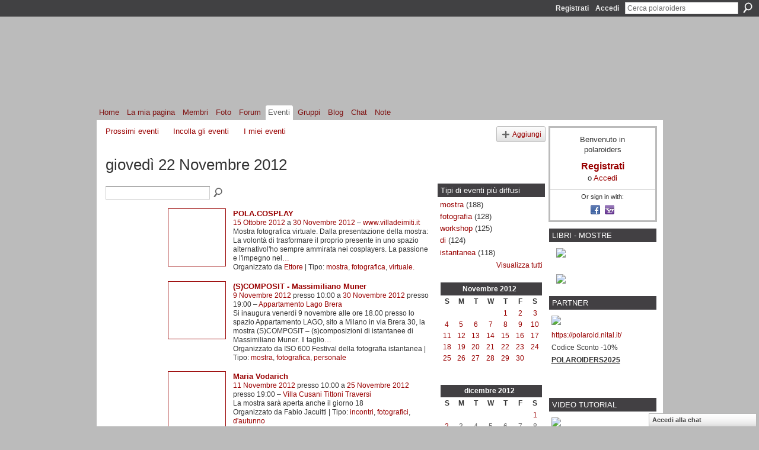

--- FILE ---
content_type: text/html; charset=UTF-8
request_url: http://polaroiders.ning.com/events/event/listByDate?date=2012-11-22
body_size: 41616
content:
<!DOCTYPE html>
<html lang="it" xmlns:og="http://ogp.me/ns#">
    <head data-layout-view="default">
<script>
    window.dataLayer = window.dataLayer || [];
        </script>
<!-- Google Tag Manager -->
<script>(function(w,d,s,l,i){w[l]=w[l]||[];w[l].push({'gtm.start':
new Date().getTime(),event:'gtm.js'});var f=d.getElementsByTagName(s)[0],
j=d.createElement(s),dl=l!='dataLayer'?'&l='+l:'';j.async=true;j.src=
'https://www.googletagmanager.com/gtm.js?id='+i+dl;f.parentNode.insertBefore(j,f);
})(window,document,'script','dataLayer','GTM-T5W4WQ');</script>
<!-- End Google Tag Manager -->
            <meta http-equiv="Content-Type" content="text/html; charset=utf-8" />
    <title>Eventi - polaroiders</title>
    <link rel="icon" href="http://storage.ning.com/topology/rest/1.0/file/get/986030861?profile=original" type="image/x-icon" />
    <link rel="SHORTCUT ICON" href="http://storage.ning.com/topology/rest/1.0/file/get/986030861?profile=original" type="image/x-icon" />
    <meta name="description" content="Tutti gli eventi su giovedì 22 Novembre 2012 | polaroiders è un social network" />
    <meta name="keywords" content="istantanea, polaroid, artist, impossible, fotografia, instant, land, camera" />
<meta name="title" content="Eventi" />
<meta property="og:type" content="website" />
<meta property="og:url" content="http://polaroiders.ning.com/events/event/listByDate?date=2012-11-22" />
<meta property="og:title" content="Eventi" />
<meta property="og:image" content="https://storage.ning.com/topology/rest/1.0/file/get/2745847912?profile=UPSCALE_150x150">
<meta name="twitter:card" content="summary" />
<meta name="twitter:title" content="Eventi" />
<meta name="twitter:description" content="Tutti gli eventi su giovedì 22 Novembre 2012 | polaroiders è un social network" />
<meta name="twitter:image" content="https://storage.ning.com/topology/rest/1.0/file/get/2745847912?profile=UPSCALE_150x150" />
<link rel="image_src" href="https://storage.ning.com/topology/rest/1.0/file/get/2745847912?profile=UPSCALE_150x150" />
<script type="text/javascript">
    djConfig = { baseScriptUri: 'http://polaroiders.ning.com/xn/static-6.11.8.1/js/dojo-0.3.1-ning/', isDebug: false }
ning = {"CurrentApp":{"premium":true,"iconUrl":"https:\/\/storage.ning.com\/topology\/rest\/1.0\/file\/get\/2745847912?profile=UPSCALE_150x150","url":"httppolaroiders.ning.com","domains":[],"online":true,"privateSource":true,"id":"polaroiders","appId":5994081,"description":"","name":"polaroiders","owner":"0z53w3w3sm5ak","createdDate":"2010-06-13T19:37:31.000Z","runOwnAds":false,"category":{"istantanea":null,"polaroid":null,"artist":null,"impossible":null,"fotografia":null,"instant":null,"land":null,"camera":null},"tags":["istantanea","polaroid","artist","impossible","fotografia","instant","land","camera"]},"CurrentProfile":null,"maxFileUploadSize":5};
        (function(){
            if (!window.ning) { return; }

            var age, gender, rand, obfuscated, combined;

            obfuscated = document.cookie.match(/xgdi=([^;]+)/);
            if (obfuscated) {
                var offset = 100000;
                obfuscated = parseInt(obfuscated[1]);
                rand = obfuscated / offset;
                combined = (obfuscated % offset) ^ rand;
                age = combined % 1000;
                gender = (combined / 1000) & 3;
                gender = (gender == 1 ? 'm' : gender == 2 ? 'f' : 0);
                ning.viewer = {"age":age,"gender":gender};
            }
        })();

        if (window.location.hash.indexOf('#!/') == 0) {
        window.location.replace(window.location.hash.substr(2));
    }
    window.xg = window.xg || {};
xg.captcha = {
    'shouldShow': false,
    'siteKey': '6Ldf3AoUAAAAALPgNx2gcXc8a_5XEcnNseR6WmsT'
};
xg.addOnRequire = function(f) { xg.addOnRequire.functions.push(f); };
xg.addOnRequire.functions = [];
xg.addOnFacebookLoad = function (f) { xg.addOnFacebookLoad.functions.push(f); };
xg.addOnFacebookLoad.functions = [];
xg._loader = {
    p: 0,
    loading: function(set) {  this.p++; },
    onLoad: function(set) {
                this.p--;
        if (this.p == 0 && typeof(xg._loader.onDone) == 'function') {
            xg._loader.onDone();
        }
    }
};
xg._loader.loading('xnloader');
if (window.bzplcm) {
    window.bzplcm._profileCount = 0;
    window.bzplcm._profileSend = function() { if (window.bzplcm._profileCount++ == 1) window.bzplcm.send(); };
}
xg._loader.onDone = function() {
            if(window.bzplcm)window.bzplcm.start('ni');
        xg.shared.util.parseWidgets();    var addOnRequireFunctions = xg.addOnRequire.functions;
    xg.addOnRequire = function(f) { f(); };
    try {
        if (addOnRequireFunctions) { dojo.lang.forEach(addOnRequireFunctions, function(onRequire) { onRequire.apply(); }); }
    } catch (e) {
        if(window.bzplcm)window.bzplcm.ts('nx').send();
        throw e;
    }
    if(window.bzplcm) { window.bzplcm.stop('ni'); window.bzplcm._profileSend(); }
};
window.xn = { track: { event: function() {}, pageView: function() {}, registerCompletedFlow: function() {}, registerError: function() {}, timer: function() { return { lapTime: function() {} }; } } };</script>

<style type="text/css" media="screen,projection">
#xg_navigation ul div.xg_subtab ul li a {
    color:#666666;
    background:#F2F2F2;
}
#xg_navigation ul div.xg_subtab ul li a:hover {
    color:#333333;
    background:#D9D9D9;
}
</style>

<style type="text/css" media="screen,projection">
@import url("http://static.ning.com/socialnetworkmain/widgets/index/css/common.min.css?xn_version=1229287718");
@import url("http://static.ning.com/socialnetworkmain/widgets/events/css/component.min.css?xn_version=2271088567");
@import url("http://static.ning.com/socialnetworkmain/widgets/chat/css/bottom-bar.min.css?xn_version=512265546");

</style>

<style type="text/css" media="screen,projection">
@import url("/generated-69468fcf3f60a1-29073262-css?xn_version=202512201152");

</style>

<style type="text/css" media="screen,projection">
@import url("/generated-69468fce9a33f4-25554752-css?xn_version=202512201152");

</style>

<!--[if IE 6]>
    <link rel="stylesheet" type="text/css" href="http://static.ning.com/socialnetworkmain/widgets/index/css/common-ie6.min.css?xn_version=463104712" />
<![endif]-->
<!--[if IE 7]>
<link rel="stylesheet" type="text/css" href="http://static.ning.com/socialnetworkmain/widgets/index/css/common-ie7.css?xn_version=2712659298" />
<![endif]-->
<link rel="EditURI" type="application/rsd+xml" title="RSD" href="http://polaroiders.ning.com/profiles/blog/rsd" />
<script type="text/javascript">(function(a,b){if(/(android|bb\d+|meego).+mobile|avantgo|bada\/|blackberry|blazer|compal|elaine|fennec|hiptop|iemobile|ip(hone|od)|iris|kindle|lge |maemo|midp|mmp|netfront|opera m(ob|in)i|palm( os)?|phone|p(ixi|re)\/|plucker|pocket|psp|series(4|6)0|symbian|treo|up\.(browser|link)|vodafone|wap|windows (ce|phone)|xda|xiino/i.test(a)||/1207|6310|6590|3gso|4thp|50[1-6]i|770s|802s|a wa|abac|ac(er|oo|s\-)|ai(ko|rn)|al(av|ca|co)|amoi|an(ex|ny|yw)|aptu|ar(ch|go)|as(te|us)|attw|au(di|\-m|r |s )|avan|be(ck|ll|nq)|bi(lb|rd)|bl(ac|az)|br(e|v)w|bumb|bw\-(n|u)|c55\/|capi|ccwa|cdm\-|cell|chtm|cldc|cmd\-|co(mp|nd)|craw|da(it|ll|ng)|dbte|dc\-s|devi|dica|dmob|do(c|p)o|ds(12|\-d)|el(49|ai)|em(l2|ul)|er(ic|k0)|esl8|ez([4-7]0|os|wa|ze)|fetc|fly(\-|_)|g1 u|g560|gene|gf\-5|g\-mo|go(\.w|od)|gr(ad|un)|haie|hcit|hd\-(m|p|t)|hei\-|hi(pt|ta)|hp( i|ip)|hs\-c|ht(c(\-| |_|a|g|p|s|t)|tp)|hu(aw|tc)|i\-(20|go|ma)|i230|iac( |\-|\/)|ibro|idea|ig01|ikom|im1k|inno|ipaq|iris|ja(t|v)a|jbro|jemu|jigs|kddi|keji|kgt( |\/)|klon|kpt |kwc\-|kyo(c|k)|le(no|xi)|lg( g|\/(k|l|u)|50|54|\-[a-w])|libw|lynx|m1\-w|m3ga|m50\/|ma(te|ui|xo)|mc(01|21|ca)|m\-cr|me(rc|ri)|mi(o8|oa|ts)|mmef|mo(01|02|bi|de|do|t(\-| |o|v)|zz)|mt(50|p1|v )|mwbp|mywa|n10[0-2]|n20[2-3]|n30(0|2)|n50(0|2|5)|n7(0(0|1)|10)|ne((c|m)\-|on|tf|wf|wg|wt)|nok(6|i)|nzph|o2im|op(ti|wv)|oran|owg1|p800|pan(a|d|t)|pdxg|pg(13|\-([1-8]|c))|phil|pire|pl(ay|uc)|pn\-2|po(ck|rt|se)|prox|psio|pt\-g|qa\-a|qc(07|12|21|32|60|\-[2-7]|i\-)|qtek|r380|r600|raks|rim9|ro(ve|zo)|s55\/|sa(ge|ma|mm|ms|ny|va)|sc(01|h\-|oo|p\-)|sdk\/|se(c(\-|0|1)|47|mc|nd|ri)|sgh\-|shar|sie(\-|m)|sk\-0|sl(45|id)|sm(al|ar|b3|it|t5)|so(ft|ny)|sp(01|h\-|v\-|v )|sy(01|mb)|t2(18|50)|t6(00|10|18)|ta(gt|lk)|tcl\-|tdg\-|tel(i|m)|tim\-|t\-mo|to(pl|sh)|ts(70|m\-|m3|m5)|tx\-9|up(\.b|g1|si)|utst|v400|v750|veri|vi(rg|te)|vk(40|5[0-3]|\-v)|vm40|voda|vulc|vx(52|53|60|61|70|80|81|83|85|98)|w3c(\-| )|webc|whit|wi(g |nc|nw)|wmlb|wonu|x700|yas\-|your|zeto|zte\-/i.test(a.substr(0,4)))window.location.replace(b)})(navigator.userAgent||navigator.vendor||window.opera,'http://polaroiders.ning.com/m?id=5994081%3AMobilePage%3A211990');</script>
    </head>
    <body>
<!-- Google Tag Manager (noscript) -->
<noscript><iframe src="https://www.googletagmanager.com/ns.html?id=GTM-T5W4WQ"
height="0" width="0" style="display:none;visibility:hidden"></iframe></noscript>
<!-- End Google Tag Manager (noscript) -->
                <div id="xn_bar">
            <div id="xn_bar_menu">
                <div id="xn_bar_menu_branding" >
                                    </div>

                <div id="xn_bar_menu_more">
                    <form id="xn_bar_menu_search" method="GET" action="http://polaroiders.ning.com/main/search/search">
                        <fieldset>
                            <input type="text" name="q" id="xn_bar_menu_search_query" value="Cerca polaroiders" _hint="Cerca polaroiders" accesskey="4" class="text xj_search_hint" />
                            <a id="xn_bar_menu_search_submit" href="#" onclick="document.getElementById('xn_bar_menu_search').submit();return false">Cerca</a>
                        </fieldset>
                    </form>
                </div>

                            <ul id="xn_bar_menu_tabs">
                                            <li><a href="http://polaroiders.ning.com/main/authorization/signUp?target=http%3A%2F%2Fpolaroiders.ning.com%2Fevents%2Fevent%2FlistByDate%3Fdate%3D2012-11-22">Registrati</a></li>
                                                <li><a href="http://polaroiders.ning.com/main/authorization/signIn?target=http%3A%2F%2Fpolaroiders.ning.com%2Fevents%2Fevent%2FlistByDate%3Fdate%3D2012-11-22">Accedi</a></li>
                                    </ul>
                        </div>
        </div>
        
        
        <div id="xg" class="xg_theme xg_widget_events xg_widget_events_event xg_widget_events_event_listByDate" data-layout-pack="classic">
            <div id="xg_head">
                <div id="xg_masthead">
                    <p id="xg_sitename"><a id="application_name_header_link" href="/">polaroiders</a></p>
                    <p id="xg_sitedesc" class="xj_site_desc">il network degli artisti instant italiani</p>
                </div>
                <div id="xg_navigation">
                    <ul>
    <li id="xg_tab_main" class="xg_subtab"><a href="/"><span>Home</span></a></li><li id="xg_tab_profile" class="xg_subtab"><a href="/profiles"><span>La mia pagina</span></a></li><li id="xg_tab_members" class="xg_subtab"><a href="/profiles/members/"><span>Membri</span></a></li><li id="xg_tab_photo" class="xg_subtab"><a href="/photo"><span>Foto</span></a></li><li id="xg_tab_forum" class="xg_subtab"><a href="/forum"><span>Forum</span></a></li><li id="xg_tab_events" class="xg_subtab this"><a href="/events"><span>Eventi</span></a></li><li id="xg_tab_groups" class="xg_subtab"><a href="/groups"><span>Gruppi</span></a></li><li id="xg_tab_blogs" class="xg_subtab"><a href="/profiles/blog/list"><span>Blog</span></a></li><li id="xg_tab_chat" class="xg_subtab"><a href="/chat"><span>Chat</span></a></li><li id="xg_tab_notes" class="xg_subtab"><a href="/notes"><span>Note</span></a></li></ul>

                </div>
            </div>
            
            <div id="xg_body">
                
                <div class="xg_column xg_span-16 xj_classic_canvas">
                    <ul class="navigation easyclear">
	<li><a href="http://polaroiders.ning.com/events/event/listUpcoming">Prossimi eventi</a></li>
	<li><a href="http://polaroiders.ning.com/events/event/listArchive">Incolla gli eventi</a></li>
	<li><a href="http://polaroiders.ning.com/events/event/listUserEvents?">I miei eventi</a></li>
			<li class="right xg_lightborder navbutton"><a href="http://polaroiders.ning.com/events/event/new?cancelTarget=http%3A%2F%2Fpolaroiders.ning.com%2Fevents%2Fevent%2FlistByDate%3Fdate%3D2012-11-22" class="xg_sprite xg_sprite-add">Aggiungi</a></li>
	</ul>
<div class="xg_headline">
<div class="tb"><h1>gioved&igrave; 22 Novembre 2012</h1>
    </div>
</div>
<div class="xg_column xg_span-12">
    <div class="xg_module module_searchbar">
    <div class="xg_module_body">
        <form action="http://polaroiders.ning.com/events/event/search">
            <p class="left">
                                <input name="q" type="text" class="textfield" value=""  />
                                <a class="xg_icon xg_icon-search" title="Ricerca eventi" onclick="x$(this).parents('form').submit();" href="#">Ricerca eventi</a>
                            </p>
                    </form>
            </div>
</div>
        <div class="xg_module">
	<div class="xg_module_body body_events_main">
<ul class="clist noDate"><li>
  <div class="ib>">
    <a href="http://polaroiders.ning.com/events/pola-cosplay">
        			<span class="image" style="background-image:url('http://storage.ning.com/topology/rest/1.0/file/get/1114027073?profile=RESIZE_180x180&size=96&crop=1%3A1');"><!-- --></span>
            </a>
  </div>
    <div class="tb">        <h3><a href="http://polaroiders.ning.com/events/pola-cosplay">POLA.COSPLAY</a></h3>
        <p>
        <span class="item_date"><a href="http://polaroiders.ning.com/events/event/listByDate?date=2012-10-15">15 Ottobre 2012</a> a <a href="http://polaroiders.ning.com/events/event/listByDate?date=2012-11-30">30 Novembre 2012</a> – <a href="http://polaroiders.ning.com/events/event/listByLocation?location=www.villadeimiti.it">www.villadeimiti.it</a>			</span>
			                <span class="item_info">Mostra fotografica virtuale.
Dalla presentazione della mostra:  La volontà di trasformare il proprio presente in uno spazio alternativol'ho sempre ammirata nei cosplayers. La passione e l'impegno nel<a href="http://polaroiders.ning.com/events/pola-cosplay">…</a></span>                <span class="item_contributor">Organizzato da <a href="/profile/Ettore">Ettore</a> | Tipo: <a href="http://polaroiders.ning.com/events/event/listByType?type=mostra">mostra</a>, <a href="http://polaroiders.ning.com/events/event/listByType?type=fotografica">fotografica</a>, <a href="http://polaroiders.ning.com/events/event/listByType?type=virtuale.">virtuale.</a></span>
                            </p>
    </div></li>
<li>
  <div class="ib>">
    <a href="http://polaroiders.ning.com/events/s-composit-massimiliano-muner">
        			<span class="image" style="background-image:url('http://storage.ning.com/topology/rest/1.0/file/get/1114026387?profile=RESIZE_180x180&size=96&crop=1%3A1');"><!-- --></span>
            </a>
  </div>
    <div class="tb">        <h3><a href="http://polaroiders.ning.com/events/s-composit-massimiliano-muner">(S)COMPOSIT - Massimiliano Muner</a></h3>
        <p>
        <span class="item_date"><a href="http://polaroiders.ning.com/events/event/listByDate?date=2012-11-09">9 Novembre 2012</a> presso 10:00 a <a href="http://polaroiders.ning.com/events/event/listByDate?date=2012-11-30">30 Novembre 2012</a> presso 19:00 – <a href="http://polaroiders.ning.com/events/event/listByLocation?location=Appartamento+Lago+Brera">Appartamento Lago Brera</a>			</span>
			                <span class="item_info">Si inaugura venerdì 9 novembre alle ore 18.00 presso lo spazio Appartamento LAGO, sito a Milano in via Brera 30,
la mostra
(S)COMPOSIT – (s)composizioni di istantanee di Massimiliano Muner.
Il taglio<a href="http://polaroiders.ning.com/events/s-composit-massimiliano-muner">…</a></span>                <span class="item_contributor">Organizzato da ISO 600 Festival della fotografia istantanea | Tipo: <a href="http://polaroiders.ning.com/events/event/listByType?type=mostra">mostra</a>, <a href="http://polaroiders.ning.com/events/event/listByType?type=fotografica">fotografica</a>, <a href="http://polaroiders.ning.com/events/event/listByType?type=personale">personale</a></span>
                            </p>
    </div></li>
<li>
  <div class="ib>">
    <a href="http://polaroiders.ning.com/events/maria-vodarich">
        			<span class="image" style="background-image:url('http://storage.ning.com/topology/rest/1.0/file/get/1114026222?profile=RESIZE_180x180&size=96&crop=1%3A1');"><!-- --></span>
            </a>
  </div>
    <div class="tb">        <h3><a href="http://polaroiders.ning.com/events/maria-vodarich">Maria Vodarich</a></h3>
        <p>
        <span class="item_date"><a href="http://polaroiders.ning.com/events/event/listByDate?date=2012-11-11">11 Novembre 2012</a> presso 10:00 a <a href="http://polaroiders.ning.com/events/event/listByDate?date=2012-11-25">25 Novembre 2012</a> presso 19:00 – <a href="http://polaroiders.ning.com/events/event/listByLocation?location=Villa+Cusani+Tittoni+Traversi">Villa Cusani Tittoni Traversi</a>			</span>
			                <span class="item_info">La mostra sarà aperta anche il giorno 18</span>                <span class="item_contributor">Organizzato da Fabio Jacuitti | Tipo: <a href="http://polaroiders.ning.com/events/event/listByType?type=incontri">incontri</a>, <a href="http://polaroiders.ning.com/events/event/listByType?type=fotografici">fotografici</a>, <a href="http://polaroiders.ning.com/events/event/listByType?type=d%27autunno">d&#039;autunno</a></span>
                            </p>
    </div></li>
<li>
  <div class="ib>">
    <a href="http://polaroiders.ning.com/events/rosa-rosae-rosae">
        			<span class="image" style="background-image:url('http://storage.ning.com/topology/rest/1.0/file/get/1114025720?profile=RESIZE_180x180&size=96&crop=1%3A1');"><!-- --></span>
            </a>
  </div>
    <div class="tb">        <h3><a href="http://polaroiders.ning.com/events/rosa-rosae-rosae">Rosa Rosae Rosae</a></h3>
        <p>
        <span class="item_date"><a href="http://polaroiders.ning.com/events/event/listByDate?date=2012-11-22">22 Novembre 2012</a> a <a href="http://polaroiders.ning.com/events/event/listByDate?date=2012-12-01">1 dicembre 2012</a> – <a href="http://polaroiders.ning.com/events/event/listByLocation?location=Caff%C3%A8+Umberto+Saba">Caff&egrave; Umberto Saba</a>			</span>
			                <span class="item_info">Rosa Rosae Rosae è un'ode alla semplicità e alla bellezza, un invito a declinare -appunto- i piaceri della quiete e del silenzio, della semplice bellezza delle piccole cose. Perchè la bellezza non pa<a href="http://polaroiders.ning.com/events/rosa-rosae-rosae">…</a></span>                <span class="item_contributor">Organizzato da <a href="/profile/MichelaScagnetti">Michela Scagnetti</a> | Tipo: <a href="http://polaroiders.ning.com/events/event/listByType?type=esposizione">esposizione</a></span>
                            </p>
    </div></li>
</ul><ul class="pagination smallpagination">
	<li class="left"><a href="http://polaroiders.ning.com/events/event/listByDate?date=2012-11-21">&lt; Precedente</a></li>
	<li class="right"><a href="http://polaroiders.ning.com/events/event/listByDate?date=2012-11-23">Successivo &gt;</a></li>
</ul>
    </div>
    </div>
</div>
<div class="xg_column xg_span-4 xg_last">
    <div class="xg_module eventmodule">
    <div class="xg_module_head">
        <h2>Tipi di eventi pi&ugrave; diffusi</h2>
    </div>
    <div class="xg_module_body">
        <ul class="nobullets">
            <li><a href="http://polaroiders.ning.com/events/event/listByType?type=mostra">mostra</a> (188)</li><li><a href="http://polaroiders.ning.com/events/event/listByType?type=fotografia">fotografia</a> (128)</li><li><a href="http://polaroiders.ning.com/events/event/listByType?type=workshop">workshop</a> (125)</li><li><a href="http://polaroiders.ning.com/events/event/listByType?type=di">di</a> (124)</li><li><a href="http://polaroiders.ning.com/events/event/listByType?type=istantanea">istantanea</a> (118)</li>        </ul>
                    <p class="right"><small><a href="http://polaroiders.ning.com/events/event/listAllTypes">Visualizza tutti</a></small></p>
            </div>
</div><div class="calendarWrap">
  <div dojoType="Scroller"
      _buttonContainer="evt_cal_btn_container"
      _nextButton="evt_cal_next"
      _prevButton="evt_cal_last"
      _prevSeqId="2012-10"
      _nextSeqId="2013-01"
      _scrollBy="1"
      _threshold="2"
  	_url="http://polaroiders.ning.com/events/event/getCalendar?">
  <div class="xg_module nopad"> <div class="xg_module_body">		<div class="calendar">
			<div>
			  <span class="calendar_head xg_module_head">
			    <span class="month">Novembre</span>&nbsp;<span class="year">2012</span>
			  </span>
				<table>
					<thead>
						<tr><th title="domenica">S</th><th title="lunedì">M</th><th title="martedì">T</th><th title="mercoledì">W</th><th title="giovedì">T</th><th title="venerdì">F</th><th title="sabato">S</th></tr>
					</thead>
					<tbody>
<tr><td></td><td></td><td></td><td></td><td class="past xg_lightfont"><a href="http://polaroiders.ning.com/events/event/listByDate?date=2012-11-1">1</a></td><td class="past xg_lightfont"><a href="http://polaroiders.ning.com/events/event/listByDate?date=2012-11-2">2</a></td><td class="past xg_lightfont"><a href="http://polaroiders.ning.com/events/event/listByDate?date=2012-11-3">3</a></td></tr><tr><td class="past xg_lightfont"><a href="http://polaroiders.ning.com/events/event/listByDate?date=2012-11-4">4</a></td><td class="past xg_lightfont"><a href="http://polaroiders.ning.com/events/event/listByDate?date=2012-11-5">5</a></td><td class="past xg_lightfont"><a href="http://polaroiders.ning.com/events/event/listByDate?date=2012-11-6">6</a></td><td class="past xg_lightfont"><a href="http://polaroiders.ning.com/events/event/listByDate?date=2012-11-7">7</a></td><td class="past xg_lightfont"><a href="http://polaroiders.ning.com/events/event/listByDate?date=2012-11-8">8</a></td><td class="past xg_lightfont"><a href="http://polaroiders.ning.com/events/event/listByDate?date=2012-11-9">9</a></td><td class="past xg_lightfont"><a href="http://polaroiders.ning.com/events/event/listByDate?date=2012-11-10">10</a></td></tr><tr><td class="past xg_lightfont"><a href="http://polaroiders.ning.com/events/event/listByDate?date=2012-11-11">11</a></td><td class="past xg_lightfont"><a href="http://polaroiders.ning.com/events/event/listByDate?date=2012-11-12">12</a></td><td class="past xg_lightfont"><a href="http://polaroiders.ning.com/events/event/listByDate?date=2012-11-13">13</a></td><td class="past xg_lightfont"><a href="http://polaroiders.ning.com/events/event/listByDate?date=2012-11-14">14</a></td><td class="past xg_lightfont"><a href="http://polaroiders.ning.com/events/event/listByDate?date=2012-11-15">15</a></td><td class="past xg_lightfont"><a href="http://polaroiders.ning.com/events/event/listByDate?date=2012-11-16">16</a></td><td class="past xg_lightfont"><a href="http://polaroiders.ning.com/events/event/listByDate?date=2012-11-17">17</a></td></tr><tr><td class="past xg_lightfont"><a href="http://polaroiders.ning.com/events/event/listByDate?date=2012-11-18">18</a></td><td class="past xg_lightfont"><a href="http://polaroiders.ning.com/events/event/listByDate?date=2012-11-19">19</a></td><td class="past xg_lightfont"><a href="http://polaroiders.ning.com/events/event/listByDate?date=2012-11-20">20</a></td><td class="past xg_lightfont"><a href="http://polaroiders.ning.com/events/event/listByDate?date=2012-11-21">21</a></td><td class="past xg_lightfont"><a href="http://polaroiders.ning.com/events/event/listByDate?date=2012-11-22">22</a></td><td class="past xg_lightfont"><a href="http://polaroiders.ning.com/events/event/listByDate?date=2012-11-23">23</a></td><td class="past xg_lightfont"><a href="http://polaroiders.ning.com/events/event/listByDate?date=2012-11-24">24</a></td></tr><tr><td class="past xg_lightfont"><a href="http://polaroiders.ning.com/events/event/listByDate?date=2012-11-25">25</a></td><td class="past xg_lightfont"><a href="http://polaroiders.ning.com/events/event/listByDate?date=2012-11-26">26</a></td><td class="past xg_lightfont"><a href="http://polaroiders.ning.com/events/event/listByDate?date=2012-11-27">27</a></td><td class="past xg_lightfont"><a href="http://polaroiders.ning.com/events/event/listByDate?date=2012-11-28">28</a></td><td class="past xg_lightfont"><a href="http://polaroiders.ning.com/events/event/listByDate?date=2012-11-29">29</a></td><td class="past xg_lightfont"><a href="http://polaroiders.ning.com/events/event/listByDate?date=2012-11-30">30</a></td><td></td></tr><tr><td>&nbsp;</td><td>&nbsp;</td><td>&nbsp;</td><td>&nbsp;</td><td>&nbsp;</td><td>&nbsp;</td><td>&nbsp;</td></tr>					</tbody>
				</table>
			</div>
		</div>
</div></div><div class="xg_module nopad"> <div class="xg_module_body">		<div class="calendar">
			<div>
			  <span class="calendar_head xg_module_head">
			    <span class="month">dicembre</span>&nbsp;<span class="year">2012</span>
			  </span>
				<table>
					<thead>
						<tr><th title="domenica">S</th><th title="lunedì">M</th><th title="martedì">T</th><th title="mercoledì">W</th><th title="giovedì">T</th><th title="venerdì">F</th><th title="sabato">S</th></tr>
					</thead>
					<tbody>
<tr><td></td><td></td><td></td><td></td><td></td><td></td><td class="past xg_lightfont"><a href="http://polaroiders.ning.com/events/event/listByDate?date=2012-12-1">1</a></td></tr><tr><td class="past xg_lightfont"><a href="http://polaroiders.ning.com/events/event/listByDate?date=2012-12-2">2</a></td><td class="past xg_lightfont">3</td><td class="past xg_lightfont">4</td><td class="past xg_lightfont">5</td><td class="past xg_lightfont">6</td><td class="past xg_lightfont">7</td><td class="past xg_lightfont">8</td></tr><tr><td class="past xg_lightfont">9</td><td class="past xg_lightfont">10</td><td class="past xg_lightfont">11</td><td class="past xg_lightfont">12</td><td class="past xg_lightfont">13</td><td class="past xg_lightfont">14</td><td class="past xg_lightfont"><a href="http://polaroiders.ning.com/events/event/listByDate?date=2012-12-15">15</a></td></tr><tr><td class="past xg_lightfont"><a href="http://polaroiders.ning.com/events/event/listByDate?date=2012-12-16">16</a></td><td class="past xg_lightfont">17</td><td class="past xg_lightfont">18</td><td class="past xg_lightfont">19</td><td class="past xg_lightfont">20</td><td class="past xg_lightfont">21</td><td class="past xg_lightfont">22</td></tr><tr><td class="past xg_lightfont">23</td><td class="past xg_lightfont">24</td><td class="past xg_lightfont">25</td><td class="past xg_lightfont">26</td><td class="past xg_lightfont">27</td><td class="past xg_lightfont">28</td><td class="past xg_lightfont">29</td></tr><tr><td class="past xg_lightfont">30</td><td class="past xg_lightfont">31</td><td></td><td></td><td></td><td></td><td></td></tr>					</tbody>
				</table>
			</div>
		</div>
</div></div>  </div>
  <div id="evt_cal_btn_container" class="xg_module_foot" style="display:none">
      <p class="left"><a id="evt_cal_last" href="#" style="display:none">Mese scorso</a></p>
      <p class="right"><a id="evt_cal_next" href="#" style="display:none">Mese successivo</a></p>
  </div>
</div></div>

                </div>
                <div class="xg_column xg_span-4 xg_last xj_classic_sidebar">
                        <div class="xg_module" id="xg_module_account">
        <div class="xg_module_body xg_signup xg_lightborder">
            <p>Benvenuto in<br />polaroiders</p>
                        <p class="last-child"><big><strong><a href="http://polaroiders.ning.com/main/authorization/signUp?target=http%3A%2F%2Fpolaroiders.ning.com%2Fevents%2Fevent%2FlistByDate%3Fdate%3D2012-11-22">Registrati</a></strong></big><br/>o <a href="http://polaroiders.ning.com/main/authorization/signIn?target=http%3A%2F%2Fpolaroiders.ning.com%2Fevents%2Fevent%2FlistByDate%3Fdate%3D2012-11-22" style="white-space:nowrap">Accedi</a></p>
                            <div class="xg_external_signup xg_lightborder xj_signup">
                    <p class="dy-small">Or sign in with:</p>
                    <ul class="providers">
            <li>
            <a
                onclick="xg.index.authorization.social.openAuthWindow(
                    'https://auth.ning.com/socialAuth/facebook?edfm=PUi6o3mRE2CGRkL8Y8EOHQP83GIj8Tl3azVpSlNDxST4iniAx7QQxwcM54c4et7JIHQ8rnThNJAMCiFRYTM7FGUhgpGu4NGppBGg8GdJSvr84O91gDdbf16Sq%2FuxJPW%2FI7I4ACtUBzoBW5d0jyewB59sO9g75ZhInAiKhJnBMg5hovwSebhLojRCP6BWXYplqAgZt7ljgmDOJ0I8AYqRQBAC%2BNe6O06hAuivbJYUPQUETmXksf%2FGjE9yTU7qilP71QWvAJNsj3p%2FnlbH7QXdhxsnJcLmh5zx%2BA2JSmrTfcyvtL%2FvzVnRM3jh%2BEClOFxVbX4ATOl4CI4xvi92dr9pnuUP7Tbt2LdlSrpQFCaHQJwSuzRxkMgA8ouGczfy%2FFkoRwL0YJj4evz4USxmxdiAYXA1Tv9YggHbbYvOBCxi7zM9BVNIRVjbwfKeQd8Mmt0Iwe64CyLH0oGPTmwlTMxjjg%3D%3D'
                    ); return false;">
                            <span class="mini-service mini-service-facebook" title="Facebook"></span>
                        </a>
        </li>
            <li>
            <a
                onclick="xg.index.authorization.social.openAuthWindow(
                    'https://auth.ning.com/socialAuth/yahooopenidconnect?edfm=f3wy2nCJWSOJaDBPuUnWJ%2BLNmDVu7D%2FXYZFbJP2dDCRow8Z6c4tExWHRnK6O8bFBgkUArECzwjj5K8ZRpxjAXArDhZRDOFLluhmAaP7ftcrtNiKJXLgOL4oHXM7tNk7DiTArGG%2By9URxAK%2Bs%2Bf0yHPsMedimqh2k5q28Yi3WwBqbYtBV2N3ZsgRXauPM8HUlnuuNqq9WYil5WVy9zKQgy1JN1qVd1fTxAykkp0jyiw%2FDO0Y3yg2LZN01%2FjLo1crI5Xtbz0NaI%2BT4DioCs5VNvM9yqduJusswnrmCmmoYOPri7kjLotnnZSXwZTZ14ouss5Se8QFGmwzTxgkDLATexZpwDhWqibAlAj3gW%2B%2BFni8rbC1c5UXseEfmpHQv9ash'
                ); return false;">
                <span class="mini-service mini-service-yahoo" title="Yahoo!"></span>
            </a>
        </li>
    </ul>
                </div>
                    </div>
    </div>
<div class="xg_module html_module module_text xg_reset" data-module_name="text"
        >
        <div class="xg_module_head"><h2>LIBRI - MOSTRE</h2></div>
        <div class="xg_module_body xg_user_generated">
            <p><a href="http://polaroiders.ning.com/events/polaroiders-selection-fragilita" target="_blank" rel="noopener"></a><a href="https://uncensored-exhibition.jimdosite.com" target="_blank" rel="noopener"><img src="https://storage.ning.com/topology/rest/1.0/file/get/31040379061?profile=RESIZE_710x" class="align-center"  /></a></p>
<p></p>
<p><a href="http://polaroiders.ning.com/events/utopie-art-city-bologna-2026" target="_blank" rel="noopener"><img src="https://storage.ning.com/topology/rest/1.0/file/get/31054427871?profile=RESIZE_710x" class="align-center"  /></a></p>
        </div>
        </div>
<div class="xg_module html_module module_text xg_reset" data-module_name="text"
        >
        <div class="xg_module_head"><h2>PARTNER</h2></div>
        <div class="xg_module_body xg_user_generated">
            <p><a href="https://polaroid.nital.it/" target="_blank" rel="noopener"></a><a href="https://polaroid.nital.it/" target="_blank" rel="noopener"><img src="https://storage.ning.com/topology/rest/1.0/file/get/13029420486?profile=RESIZE_710x" class="align-full"  /></a><a href="https://polaroid.nital.it/" target="_blank" rel="noopener"></a><a href="https://polaroid.nital.it/" target="_blank" rel="noopener">https://polaroid.nital.it/</a><a href="https://www.facebook.com/locomotivmagazine" target="_blank" rel="noopener"></a></p>
<p>Codice Sconto -10%</p>
<p><span style="text-decoration: underline;"><b>POLAROIDERS2025</b></span></p>
        </div>
        </div>
<div class="xg_module html_module module_text xg_reset" data-module_name="text"
        >
            <div class="xg_module_body xg_user_generated">
            <p></p>
<p></p>
        </div>
        </div>
<div class="xg_module html_module module_text xg_reset" data-module_name="text"
        >
        <div class="xg_module_head"><h2>VIDEO TUTORIAL</h2></div>
        <div class="xg_module_body xg_user_generated">
            <p><a href="http://www.impossible-maranello.it/tutorials/" target="_blank"><img src="http://storage.ning.com/topology/rest/1.0/file/get/1114067656?profile=RESIZE_180x180" width="173" class="align-full"  /></a></p>
        </div>
        </div>
<div class="xg_module html_module module_text xg_reset" data-module_name="text"
        >
        <div class="xg_module_head"><h2>Contatti:</h2></div>
        <div class="xg_module_body xg_user_generated">
            <p><strong>Fondato nel 2010 da:</strong></p>
<p>Alan Marcheselli</p>
<p>Carmen Palermo</p>
<p></p>
<p><strong>Eventi e Direzione Artistica</strong></p>
<p>Ong Ngoc Phuong</p>
<p></p>
<p><strong>Pubblicazioni&#160;</strong></p>
<p>Alessia Amati&#160;</p>
<p></p>
<p><strong>Web &amp; Media</strong></p>
<p>Alan Marcheselli</p>
<p></p>
<p><strong>Selezione foto settimana</strong></p>
<p>Lucia Semprebon</p>
<p></p>
<p><strong>Selezione foto Instagram</strong></p>
<p>2026 Paolo Ferruzzi</p>
<p>2025 Paolo Ferruzzi</p>
<p>2024 Paolo Ferruzzi</p>
<p>2023 Paolo Ferruzzi</p>
<p>2022 Felicita Russo</p>
<p>2021 Clara Mammana</p>
<p>2020 Alan Marcheselli</p>
<p>2019 Solimano Pezzella</p>
<p></p>
<p></p>
<p><strong>Contatti</strong></p>
<p><strong>polaroiders@gmail.com</strong></p>
<p><strong>info.polaroiders@gmail.com</strong></p>
        </div>
        </div>

                </div>
            </div>
            <div id="xg_foot">
                <p class="left">
    © 2026             &nbsp; Creato da <a href="/profile/polaroiders">polaroiders</a>.            &nbsp;
    Tecnologia<a class="poweredBy-logo" href="https://www.ning.com/it/" title="" alt="" rel="dofollow">
    <img class="poweredbylogo" width="87" height="15" src="http://static.ning.com/socialnetworkmain/widgets/index/gfx/Ning_MM_footer_wht@2x.png?xn_version=2105418020"
         title="Creare un sito web con | Ning.com" alt="Costruttore sito online | Creare un sito web gratis | Ning.com">
</a>    </p>
    <p class="right xg_lightfont">
                    <a href="http://polaroiders.ning.com/main/embeddable/list">Badge</a> &nbsp;|&nbsp;
                        <a href="http://polaroiders.ning.com/main/authorization/signUp?target=http%3A%2F%2Fpolaroiders.ning.com%2Fmain%2Findex%2Freport" dojoType="PromptToJoinLink" _joinPromptText="Iscriviti o accedi per completare questo passaggio." _hasSignUp="true" _signInUrl="http://polaroiders.ning.com/main/authorization/signIn?target=http%3A%2F%2Fpolaroiders.ning.com%2Fmain%2Findex%2Freport">Segnala un problema</a> &nbsp;|&nbsp;
                        <a href="http://polaroiders.ning.com/main/authorization/termsOfService?previousUrl=http%3A%2F%2Fpolaroiders.ning.com%2Fevents%2Fevent%2FlistByDate%3Fdate%3D2012-11-22">Termini del servizio</a>
            </p>

            </div>
        </div>
        
        <div id="xj_baz17246" class="xg_theme"></div>
<div id="xg_overlay" style="display:none;">
<!--[if lte IE 6.5]><iframe></iframe><![endif]-->
</div>
<!--googleoff: all--><noscript>
	<style type="text/css" media="screen">
        #xg { position:relative;top:120px; }
        #xn_bar { top:120px; }
	</style>
	<div class="errordesc noscript">
		<div>
            <h3><strong>Devi attivare il supporto JavaScript per utilizzare polaroiders.</strong></h3>
            <p>Verifica le impostazioni del tuo browser o contatta l'amministratore di sistema.</p>
			<img src="/xn_resources/widgets/index/gfx/jstrk_off.gif" alt="" height="1" width="1" />
		</div>
	</div>
</noscript><!--googleon: all-->
<script type="text/javascript" src="http://static.ning.com/socialnetworkmain/widgets/lib/core.min.js?xn_version=1651386455"></script>        <script>
            var sources = ["http:\/\/static.ning.com\/socialnetworkmain\/widgets\/lib\/js\/jquery\/jquery-ui.min.js?xn_version=2186421962","http:\/\/static.ning.com\/socialnetworkmain\/widgets\/lib\/js\/modernizr\/modernizr.custom.js?xn_version=202512201152","http:\/\/static.ning.com\/socialnetworkmain\/widgets\/lib\/js\/jquery\/jstorage.min.js?xn_version=1968060033","http:\/\/static.ning.com\/socialnetworkmain\/widgets\/lib\/js\/jquery\/jquery.autoResize.js?xn_version=202512201152","http:\/\/static.ning.com\/socialnetworkmain\/widgets\/lib\/js\/jquery\/jquery.jsonp.min.js?xn_version=1071124156","http:\/\/static.ning.com\/socialnetworkmain\/widgets\/lib\/js\/Base64.js?xn_version=202512201152","http:\/\/static.ning.com\/socialnetworkmain\/widgets\/lib\/js\/jquery\/jquery.ui.widget.js?xn_version=202512201152","http:\/\/static.ning.com\/socialnetworkmain\/widgets\/lib\/js\/jquery\/jquery.iframe-transport.js?xn_version=202512201152","http:\/\/static.ning.com\/socialnetworkmain\/widgets\/lib\/js\/jquery\/jquery.fileupload.js?xn_version=202512201152","https:\/\/storage.ning.com\/topology\/rest\/1.0\/file\/get\/12882186694?profile=original&r=1724772911","https:\/\/storage.ning.com\/topology\/rest\/1.0\/file\/get\/12882186856?profile=original&r=1724772911","https:\/\/storage.ning.com\/topology\/rest\/1.0\/file\/get\/11108877690?profile=original&r=1684135223"];
            var numSources = sources.length;
                        var heads = document.getElementsByTagName('head');
            var node = heads.length > 0 ? heads[0] : document.body;
            var onloadFunctionsObj = {};

            var createScriptTagFunc = function(source) {
                var script = document.createElement('script');
                
                script.type = 'text/javascript';
                                var currentOnLoad = function() {xg._loader.onLoad(source);};
                if (script.readyState) { //for IE (including IE9)
                    script.onreadystatechange = function() {
                        if (script.readyState == 'complete' || script.readyState == 'loaded') {
                            script.onreadystatechange = null;
                            currentOnLoad();
                        }
                    }
                } else {
                   script.onerror = script.onload = currentOnLoad;
                }

                script.src = source;
                node.appendChild(script);
            };

            for (var i = 0; i < numSources; i++) {
                                xg._loader.loading(sources[i]);
                createScriptTagFunc(sources[i]);
            }
        </script>
    <script type="text/javascript">
if (!ning._) {ning._ = {}}
ning._.compat = { encryptedToken: "<empty>" }
ning._.CurrentServerTime = "2026-01-17T22:22:59+00:00";
ning._.probableScreenName = "";
ning._.domains = {
    base: 'ning.com',
    ports: { http: '80', ssl: '443' }
};
ning.loader.version = '202512201152'; // DEP-251220_1:477f7ee 33
djConfig.parseWidgets = false;
</script>
    <script type="text/javascript">
        xg.token = '';
xg.canTweet = false;
xg.cdnHost = 'static.ning.com';
xg.version = '202512201152';
xg.useMultiCdn = true;
xg.staticRoot = 'socialnetworkmain';
xg.xnTrackHost = "coll.ning.com";
    xg.cdnDefaultPolicyHost = 'static';
    xg.cdnPolicy = [];
xg.global = xg.global || {};
xg.global.currentMozzle = 'events';
xg.global.userCanInvite = false;
xg.global.requestBase = '';
xg.global.locale = 'it_IT';
xg.num_thousand_sep = ",";
xg.num_decimal_sep = ".";
(function() {
    dojo.addOnLoad(function() {
        if(window.bzplcm) { window.bzplcm.ts('hr'); window.bzplcm._profileSend(); }
            });
            ning.loader.require('xg.events.Scroller', function() { xg._loader.onLoad('xnloader'); });
    })();    </script>
    <div class="xg_chat chatFooter signedOut" >
        <div id="userListContainer" class="xg_verticalPane xg_userWidth">
            <div class="xg_chatBar xg_bottomBar xg_userBar">
                <a class="xg_info xg_info_full" href="/main/authorization/signIn?chat=true">Accedi alla chat</a>            </div>
        </div>
    </div>
<a href="http://s05.flagcounter.com/more/X8rm"><img src="http://s05.flagcounter.com/count/X8rm/bg=BBBBBB/txt=000000/border=BBBBBB/columns=2/maxflags=12/viewers=0/labels=0/" alt="free counters" border="0"></a><script>
    document.addEventListener("DOMContentLoaded", function () {
        if (!dataLayer) {
            return;
        }
        var handler = function (event) {
            var element = event.currentTarget;
            if (element.hasAttribute('data-track-disable')) {
                return;
            }
            var options = JSON.parse(element.getAttribute('data-track'));
            dataLayer.push({
                'event'         : 'trackEvent',
                'eventType'     : 'googleAnalyticsNetwork',
                'eventCategory' : options && options.category || '',
                'eventAction'   : options && options.action || '',
                'eventLabel'    : options && options.label || '',
                'eventValue'    : options && options.value || ''
            });
            if (options && options.ga4) {
                dataLayer.push(options.ga4);
            }
        };
        var elements = document.querySelectorAll('[data-track]');
        for (var i = 0; i < elements.length; i++) {
            elements[i].addEventListener('click', handler);
        }
    });
</script>


    </body>
</html>
